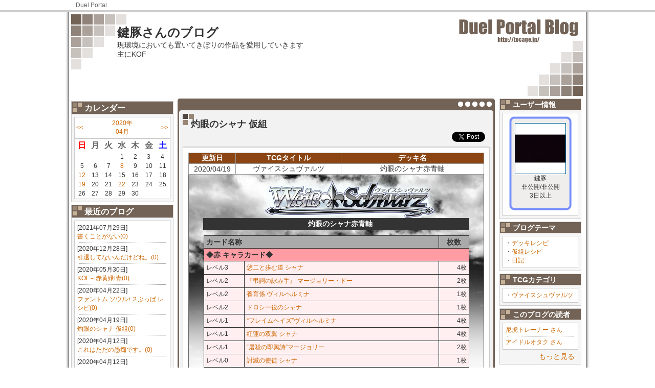

--- FILE ---
content_type: text/html; charset=UTF-8
request_url: https://tocage.jp/blog/13037/1587265394.html
body_size: 42047
content:
<!DOCTYPE html PUBLIC "-//W3C//DTD XHTML 1.0 Transitional//EN" "http://www.w3.org/TR/xhtml1/DTD/xhtml1-transitional.dtd">
<html xmlns="http://www.w3.org/1999/xhtml">
<head prefix="og: http://ogp.me/ns# website: http://ogp.me/ns/website#">
<meta http-equiv="Content-Type" content="text/html; charset=utf-8" />
<meta name="description" content="はい、どうも、投稿記事でKOFで欲しいものをメモ帳に下書きしていましたが、結局没にしました鍵豚です。さて、今回はシャナです。もちろん仮組です。世代ですので組みたかったなぁと思っていましたが、他のタイトルに...">
<meta name="keywords" content="ヘカテー,ヴァイス,シャナ,ヴァイスシュヴァルツ,WS,ヴァイスシュバルツ,ヴァイス,デッキレシピ,トレード,ニュース,DuelPortal ToCaGe,DuelPortal,トレーディングカードゲーム,TCG,ブログ">

<meta property="og:site_name" content="DuelPortal トレーディングカードゲームコミュニケーションツール">
<meta property="og:title" content="灼眼のシャナ 仮組">
<meta property="og:url" content="https://tocage.jp/blog/13037/1587265394.html">
<meta property="og:description" content="はい、どうも、投稿記事でKOFで欲しいものをメモ帳に下書きしていましたが、結局没にしました鍵豚です。さて、今回はシャナです。もちろん仮組です。世代ですので組みたかったなぁと思っていましたが、他のタイトルに...">
<meta property="og:type" content="article">
<meta property="og:locale" content="ja_JP">

<meta name="twitter:card" content="summary">

<title>灼眼のシャナ 仮組 | DuelPortal</title>

  <link href="/css/AbatarBorder.css" rel="stylesheet" type="text/css" />

  <link href="/css/BlogStyle.css" rel="stylesheet" type="text/css" />

  <link href="/css/Wiki.css" rel="stylesheet" type="text/css" />

  <link href="/css/DeckView.css" rel="stylesheet" type="text/css" />

<!-- 選択したテーマ毎のスタイル -->
  <link href="/css/BlogDesign/Sq/DEFAULT.css" rel="stylesheet" type="text/css" />
   
   <!-- headタグ終了手前に置く -->
      <script type="text/javascript">
      <!--
         var _gaq = _gaq || [];
          _gaq.push(['_setAccount', 'UA-8706823-1']);
          _gaq.push(['_trackPageview']);
        
          (function() {
            var ga = document.createElement('script'); ga.type = 'text/javascript'; ga.async = true;
            ga.src = ('https:' == document.location.protocol ? 'https://ssl' : 'http://www') + '.google-analytics.com/ga.js';
            var s = document.getElementsByTagName('script')[0]; s.parentNode.insertBefore(ga, s);
          })();
      //-->
      </script>
   <!-- headタグ終了手前に置く -->
</head>

<body>

<div id="Header">
    <div id="HeaderNavi">
    <a href="https://tocage.jp">Duel Portal</a>
    <!-- end #HeaderNavi --></div>
    <!-- end #Header --></div>

    <div id="Wrapper">
        <div id="BlogHeader">
        <h1><a href="https://tocage.jp/blog/13037/">鍵豚さんのブログ</a></h1>
        <p>現環境においても置いてきぼりの作品を愛用していきます<br />主にKOF</p>
        </div>

  
  
  
  
        <!-- マイページ：プロフィール編集 -->
                <div id="LeftBox">
            
            <div class="Adv">          
              
                  
                    
                    <!--      fluct グループ名「DuelPortal：blog：200×200（左カラム下）」      -->
                    <script type="text/javascript" src="https://cdn-fluct.sh.adingo.jp/f.js?G=1000014141"></script>
                    <!--      fluct ユニット名「DuelPortal：blog：200×200（左カラム下）」     -->
                    <script type="text/javascript">
                    //<![CDATA[
                    if(typeof(adingoFluct)!="undefined") adingoFluct.showAd('1000019447');
                    //]]>
                    </script>
                    
                  
              
          
</div>
            
            <div class="LeftMenuIndex">カレンダー</div>
            <div class="LeftMenuBox">
              <table>
                <tr><td align="left"><a href="https://tocage.jp/blog/13037/list/2020/03/">&lt;&lt;</a></td><td align="center"><a href="https://tocage.jp/blog/13037/list/2020/04/">2020年<br />04月</a></td><td align="right"><a href="https://tocage.jp/blog/13037/list/2020/05/">&gt;&gt;</a></td></tr>
              </table>
              <table>
                <tr><th align="center"><font color="#FF0000">日</font></th><th align="center">月</th><th align="center">火</th><th align="center">水</th><th align="center">木</th><th align="center">金</th><th align="center"><font color="#0000FF">土</font></th></tr>
                
                  <tr><td align="center"></td>
                
                  <td align="center"></td>
                
                  <td align="center"></td>
                
                  <td align="center">1</td>
                
                  <td align="center">2</td>
                
                  <td align="center">3</td>
                
                  <td align="center">4</td></tr>
                
                  <tr><td align="center">5</td>
                
                  <td align="center">6</td>
                
                  <td align="center">7</td>
                
                  <td align="center"><a href="https://tocage.jp/blog/13037/list/2020/04/08/">8</a></td>
                
                  <td align="center">9</td>
                
                  <td align="center">10</td>
                
                  <td align="center">11</td></tr>
                
                  <tr><td align="center"><a href="https://tocage.jp/blog/13037/list/2020/04/12/">12</a></td>
                
                  <td align="center">13</td>
                
                  <td align="center">14</td>
                
                  <td align="center">15</td>
                
                  <td align="center">16</td>
                
                  <td align="center">17</td>
                
                  <td align="center">18</td></tr>
                
                  <tr><td align="center"><a href="https://tocage.jp/blog/13037/list/2020/04/19/">19</a></td>
                
                  <td align="center">20</td>
                
                  <td align="center">21</td>
                
                  <td align="center"><a href="https://tocage.jp/blog/13037/list/2020/04/22/">22</a></td>
                
                  <td align="center">23</td>
                
                  <td align="center">24</td>
                
                  <td align="center">25</td></tr>
                
                  <tr><td align="center">26</td>
                
                  <td align="center">27</td>
                
                  <td align="center">28</td>
                
                  <td align="center">29</td>
                
                  <td align="center">30</td></tr>
                
              </table>
            <!-- end #BlogKijiLeftMenu --></div>
            
            
            
                <div class="LeftMenuIndex">最近のブログ</div>
                <div class="LeftMenuBox">
                  <div class="LeftMenuContainer">
                  
                    <p style="font-size: 12px; margin: 0px; color: #333;">[2021年07月29日]<br />
                    <a style="font-size:12px" href="https://tocage.jp/blog/13037/1627523369.html">書くことがない(0)</a></p>
                    <div class="dammyline"></div>
                  
                    <p style="font-size: 12px; margin: 0px; color: #333;">[2020年12月28日]<br />
                    <a style="font-size:12px" href="https://tocage.jp/blog/13037/1609145827.html">引退してないんだけどね。(0)</a></p>
                    <div class="dammyline"></div>
                  
                    <p style="font-size: 12px; margin: 0px; color: #333;">[2020年05月30日]<br />
                    <a style="font-size:12px" href="https://tocage.jp/blog/13037/1590831560.html">KOF～赤黄緑t青(0)</a></p>
                    <div class="dammyline"></div>
                  
                    <p style="font-size: 12px; margin: 0px; color: #333;">[2020年04月22日]<br />
                    <a style="font-size:12px" href="https://tocage.jp/blog/13037/1587554304.html">ファントム ソウル+２ぶっぱ レシピ(0)</a></p>
                    <div class="dammyline"></div>
                  
                    <p style="font-size: 12px; margin: 0px; color: #333;">[2020年04月19日]<br />
                    <a style="font-size:12px" href="https://tocage.jp/blog/13037/1587265394.html">灼眼のシャナ 仮組(0)</a></p>
                    <div class="dammyline"></div>
                  
                    <p style="font-size: 12px; margin: 0px; color: #333;">[2020年04月12日]<br />
                    <a style="font-size:12px" href="https://tocage.jp/blog/13037/1586655045.html">これはただの愚痴です。(0)</a></p>
                    <div class="dammyline"></div>
                  
                    <p style="font-size: 12px; margin: 0px; color: #333;">[2020年04月12日]<br />
                    <a style="font-size:12px" href="https://tocage.jp/blog/13037/1586648757.html">KOF 舞採用型 ２(0)</a></p>
                    <div class="dammyline"></div>
                  
                    <p style="font-size: 12px; margin: 0px; color: #333;">[2020年04月08日]<br />
                    <a style="font-size:12px" href="https://tocage.jp/blog/13037/1586356974.html">デビルサバイバー仮組レシピ(0)</a></p>
                    <div class="dammyline"></div>
                  
            <!-- end #BlogKijiLeftMenu --></div>
                <div class="IchiranHyouji"><a href="https://tocage.jp/blog/13037/list/">もっと見る</a></div>
            <!-- end #LeftMenuBox --></div>
            
                <div class="LeftMenuIndex">最新のコメント</div>
                <div class="LeftMenuBox">
                    <div class="LeftMenuContainer">
                    
                      <p style="font-size: 12px; margin: 0px; color: #333;">[2019年09月17日]<br />
                      <a style="font-size:12px" href="https://tocage.jp/blog/13037/1568718670.html#res">仮組KOF(4)</a></p>
                      <div class="dammyline"></div>
                    
                      <p style="font-size: 12px; margin: 0px; color: #333;">[2018年03月12日]<br />
                      <a style="font-size:12px" href="https://tocage.jp/blog/13037/1520833229.html#res">KOF最終構築(2)</a></p>
                      <div class="dammyline"></div>
                    
                      <p style="font-size: 12px; margin: 0px; color: #333;">[2016年01月16日]<br />
                      <a style="font-size:12px" href="https://tocage.jp/blog/13037/1452882969.html#res">くらいやがれぇ！！(4)</a></p>
                      <div class="dammyline"></div>
                    
                <!-- end #MenuContainer --></div>
            <!-- end #LeftMenuBox --></div>
            
                <div class="LeftMenuIndex">お気に入りブログ</div>
                <div class="LeftMenuBox">
                    <div class="LeftMenuContainer">
                    
                      <p style="font-size: 12px; margin: 0px; color: #333;">[2023年07月19日]<br />
                      <a style="font-size:12px" href="https://tocage.jp/blog/13731/">コーツ</a>さん</p>
                      <a style="font-size:12px" href="https://tocage.jp/blog/13731/1689778296.html">KOF調整会(0)</a></p>
                      <div class="dammyline"></div>
                    
                      <p style="font-size: 12px; margin: 0px; color: #333;">[2023年07月17日]<br />
                      <a style="font-size:12px" href="https://tocage.jp/blog/13731/">コーツ</a>さん</p>
                      <a style="font-size:12px" href="https://tocage.jp/blog/13731/1689597284.html">悲報、神楽ちづるさんヴァイスシュヴァルツに不参加(0)</a></p>
                      <div class="dammyline"></div>
                    
                      <p style="font-size: 12px; margin: 0px; color: #333;">[2023年07月17日]<br />
                      <a style="font-size:12px" href="https://tocage.jp/blog/13731/">コーツ</a>さん</p>
                      <a style="font-size:12px" href="https://tocage.jp/blog/13731/1689559361.html">ヴァイスシュヴァルツよ！私は帰ってきた！(0)</a></p>
                      <div class="dammyline"></div>
                    
                      <p style="font-size: 12px; margin: 0px; color: #333;">[2020年07月04日]<br />
                      <a style="font-size:12px" href="https://tocage.jp/blog/16381/">尼虎トレーナー</a>さん</p>
                      <a style="font-size:12px" href="https://tocage.jp/blog/16381/1593872921.html">久々にヴァイスショップ戦結果(0)</a></p>
                      <div class="dammyline"></div>
                    
                      <p style="font-size: 12px; margin: 0px; color: #333;">[2019年02月03日]<br />
                      <a style="font-size:12px" href="https://tocage.jp/blog/8027/">白黒</a>さん</p>
                      <a style="font-size:12px" href="https://tocage.jp/blog/8027/1549177542.html">ヴァイス戦日記(1)</a></p>
                      <div class="dammyline"></div>
                    
                      <p style="font-size: 12px; margin: 0px; color: #333;">[2018年11月06日]<br />
                      <a style="font-size:12px" href="https://tocage.jp/blog/2034/">紅焔</a>さん</p>
                      <a style="font-size:12px" href="https://tocage.jp/blog/2034/1541471399.html"> 【ヴァイスシュヴァルツ】WGP2018博多(0)</a></p>
                      <div class="dammyline"></div>
                    
                      <p style="font-size: 12px; margin: 0px; color: #333;">[2018年11月04日]<br />
                      <a style="font-size:12px" href="https://tocage.jp/blog/13731/">コーツ</a>さん</p>
                      <a style="font-size:12px" href="https://tocage.jp/blog/13731/1541265805.html">KOF庵ルガール新式バウンスソウルデッキ(0)</a></p>
                      <div class="dammyline"></div>
                    
                      <p style="font-size: 12px; margin: 0px; color: #333;">[2018年09月23日]<br />
                      <a style="font-size:12px" href="https://tocage.jp/blog/8027/">白黒</a>さん</p>
                      <a style="font-size:12px" href="https://tocage.jp/blog/8027/1537696660.html">ヴァイス戦日記(0)</a></p>
                      <div class="dammyline"></div>
                    
                      <p style="font-size: 12px; margin: 0px; color: #333;">[2018年09月21日]<br />
                      <a style="font-size:12px" href="https://tocage.jp/blog/2034/">紅焔</a>さん</p>
                      <a style="font-size:12px" href="https://tocage.jp/blog/2034/1537462261.html">【ポケモンカード】新弾バトル行ってきた(0)</a></p>
                      <div class="dammyline"></div>
                    
                      <p style="font-size: 12px; margin: 0px; color: #333;">[2018年09月08日]<br />
                      <a style="font-size:12px" href="https://tocage.jp/blog/8027/">白黒</a>さん</p>
                      <a style="font-size:12px" href="https://tocage.jp/blog/8027/1536381511.html">ヴァイス戦日記(0)</a></p>
                      <div class="dammyline"></div>
                    
                <!-- end #MenuContainer --></div>
            <!-- end #LeftMenuBox --></div>
            
            <div class="Adv">          
              
                  
                    
                      <!--      fluct グループ名「DuelPortal：blog：200×200（左カラム上_1st）」      -->
                      <script type="text/javascript" src="https://cdn-fluct.sh.adingo.jp/f.js?G=1000014140"></script>
                      <!--      fluct ユニット名「DuelPortal：blog：200×200（左カラム上_1st）」     -->
                      <script type="text/javascript">
                      //<![CDATA[
                      if(typeof(adingoFluct)!="undefined") adingoFluct.showAd('1000019446');
                      //]]>
                      </script>
                    
                  
               
          
</div>

        <!-- end #LeftBox --></div>

        
                <div id="RightBox">
            
            
            
            <div class="RightMenuIndex">ユーザー情報</div>
            <div class="RightMenuBox">
                <div class="RightMenuContainer">
                
                <div class="TocageDeck" style="	background-size: 100% auto;
                                                    background-repeat: no-repeat;
                                                    width: 100px;
                                                    height: 176px;
                                                    padding-top: 14px;
                                                    padding-left: 12px;
                                                    padding-right: 12px;
                                                    margin-left: auto; margin-right: auto;
                                                    background-image: url(/img/item/FILE/CARD_none.gif);">
                  <center><a style="margin-bottom: 8px;" href="https://tocage.jp/blog/13037/"><img id="abatarN" src="https://tocage.jp/FILE/USER/13037_1467275075s.jpg" width="98" height="98" /></a></center>
                  <center>鍵豚</center>
                  <center>非公開/非公開</center>
                  <center>3日以上</center>
                </div>
                
                
                <!-- end #RightMenuContainer --></div>
            <!-- end #RightMenuBox --></div>
                
            <div class="RightMenuIndex">ブログテーマ</div>
            <div class="RightMenuBox">
                <div class="RightMenuContainer">
                
                <div id="MyBookMarkList">
                  
                  ・<a style="font-size:12px" href="https://tocage.jp/blog/13037/list/category/1578841080/">デッキレシピ</a><br />
                  
                  ・<a style="font-size:12px" href="https://tocage.jp/blog/13037/list/category/1584109380/">仮組レシピ</a><br />
                  
                  ・<a style="font-size:12px" href="https://tocage.jp/blog/13037/list/category/1424068019/">日記</a><br />
                  
                </div>
                
                <!-- end #RightMenuContainer --></div>
                 
            <!-- end #RightMenuBox --></div>
                
            <div class="RightMenuIndex">TCGカテゴリ</div>
            <div class="RightMenuBox">
                <div class="RightMenuContainer">
                
                <div id="MyBookMarkList">
                  
                  ・<a style="font-size:12px" href="https://tocage.jp/blog/13037/list/tcgcategory/WS/">ヴァイスシュヴァルツ</a><br />
                  
                </div>
                
                <!-- end #RightMenuContainer --></div>
                 
            <!-- end #RightMenuBox --></div>
            
            <div class="RightMenuIndex">このブログの読者</div>
            <div class="RightMenuBox">
                <div class="RightMenuContainer">
                
                <div id="OtBookMarkList">
                
                  <a style="font-size:12px" href="https://tocage.jp/blog/16381/">尼虎トレーナー さん</a><br />
                  <div class="dammyline"></div>
                
                  <a style="font-size:12px" href="https://tocage.jp/blog/14811/">アイドルオタク さん</a><br />
                  
                
                </div>
                
                <!-- end #RightMenuContainer --></div>
                <div class="IchiranHyouji"><a href="https://tocage.jp/blog/13037/READER/">もっと見る</a></div>
            <!-- end #RightMenuBox --></div>
            
            <div class="Adv">        <div id="TopHeaderBanner">
          
            
              
                <!--      fluct グループ名「DuelPortal：blog：160×600（右カラム下）」      -->
                <script type="text/javascript" src="https://cdn-fluct.sh.adingo.jp/f.js?G=1000014143"></script>
                <!--      fluct ユニット名「DuelPortal：blog：160×600（右カラム下）」     -->
                <script type="text/javascript">
                //<![CDATA[
                if(typeof(adingoFluct)!="undefined") adingoFluct.showAd('1000019449');
                //]]>
                </script>
              
            
          
        <!-- end #TopHeadeBanner --></div>
</div>
        
        <!-- end #RightBox --></div>

<script type="text/javascript">
<!--
function FriendShinsei() {
    subWin = window.open("https://tocage.jp/pop_friend_shinsei.cgi?b_id=13037", "subwindow", 'width=400, height=250');
    subWin.focus();
}


-->
</script>

        
                <div id="mainContent">
            <div id="ContentHead"></div>
            <div id="ContentBody">
            
            
            <!-- #################################### -->
            <!--↓↓↓↓↓ プロフィール表示 ↓↓↓↓↓-->
            
            <!--↑↑↑↑↑ プロフィール表示 ↑↑↑↑↑-->
            <!-- #################################### -->
            
            
            
            <!-- #################################### -->
            <!--↓↓↓↓↓ 公開中デッキリスト ↓↓↓↓↓-->
            
            <!--↓↓↓↓↓ 公開中デッキリスト ↓↓↓↓↓-->
            <!-- #################################### -->
            
            
            
            <!-- #################################### -->
            <!--↓↓↓↓↓ 月別表示 ↓↓↓↓↓-->
            
            <!--↑↑↑↑↑ 月別表示 ↑↑↑↑↑-->
            <!-- #################################### -->
            
            
            
            <!-- #################################### -->
            <!--↓↓↓↓↓ ブログ本文表示 ↓↓↓↓↓-->
            
            
            <!-- BLOG-MAIN:S -->
                
                <div class="BlogTitle">灼眼のシャナ 仮組
                  <div align="right"><table><tr><td><a href="https://twitter.com/share" class="twitter-share-button" data-count="horizontal">Tweet</a><script type="text/javascript" src="https://platform.twitter.com/widgets.js"></script></td>
                    <td><div id="fb-root"></div><script src="https://connect.facebook.net/en_US/all.js#xfbml=1"></script><fb:like href="" send="false" layout="button_count" width="100" show_faces="true" font="lucida grande"></fb:like></td></tr></table>
                  </div>
                </div>
                 
                
                
                <div class="Honbun">
                  <div class="BlogKijiHonbun">
                
                
                  <div class="blog-textbox02">
                    <table>
                      <tr>
                        <th width="75">更新日</th><th width="170">TCGタイトル</th><th width="230">デッキ名</th>
                      </tr>
                      <tr>
                        <td>2020/04/19</td>
                        <td>ヴァイスシュヴァルツ</td>
                        <td>灼眼のシャナ赤青軸</td>
                      </tr>
                    </table>
                  </div>
                
                
                <div class="deck-output-box" style="background-image:url(/img/deck/WSBG.jpg); background-repeat: no-repeat;">
	<table style="margin-left: auto; margin-right: auto; margin-top: 80px;" width="520px">
		<caption style="background-color: #333;">灼眼のシャナ赤青軸</caption>
	</table>
	<table style="margin-left: auto; margin-right: auto; margin-top: 5px;">
		<tr><th align="left" width="450px" style="background-color:#AAA;">カード名称</th><th width="50px" style="background-color:#AAA;">枚数</th></tr>
	</table>
	<div id="15872615111587261511"></div>
	<table style="margin-left: auto; width:520px; margin-right: auto; margin-top: 5px; border:1px #000 solid;">
		
			<tr>
				<th align="left" width="130px" style="background-color:#55aa55;">色</th>
				<td style="background:#FFF;"><a href="https://tocage.jp/deck_list.cgi/WS/1/?typegroup1=赤">赤</a>&nbsp;<a href="https://tocage.jp/deck_list.cgi/WS/1/?typegroup1=青">青</a>&nbsp;</td>
			</tr>
		
		
			<tr>
				<th align="left" width="130px" style="background-color:#55aa55;">デッキタイプ</th>
				<td style="background:#FFF;"><a href="https://tocage.jp/deck_list.cgi/WS/1/?typegroup2=ビートダウン">ビートダウン</a>&nbsp;</td>
			</tr>
		
		
			<tr>
				<th align="left" width="130px" style="background-color:#55aa55;">使用タイトル</th>
				<td style="background:#FFF;"><a href="https://tocage.jp/deck_list.cgi/WS/1/?typegroup3=灼眼のシャナ">灼眼のシャナ</a>&nbsp;</td>
			</tr>
		
	</table>
	
</div>
<script type="text/javascript">
	<!--
	var ary_15872615111587261511 = new Array();
	var color_15872615111587261511 = new Array ("黄","緑","赤","青");
	var type_15872615111587261511 = new Array ("キャラ","イベント","クライマックス");
	var colorBG_15872615111587261511 = new Array ('#FFF697','#91FF84','#FF9CA4','#94C0FF');
	var colorBGtd_15872615111587261511 = new Array ('#FFFCD3','#D4FFCF','#FFEFF0','#D8E8FF');
	var cnt_15872615111587261511 = 0;
	var thBG_15872615111587261511='';
	var tdBG_15872615111587261511='';
	var shoriColor_15872615111587261511 = '';
	var shoriType_15872615111587261511 = '';

	function addCard_15872615111587261511(NAME,NUM,GROUP1,GROUP2,URL,GROUP4){
		ary_15872615111587261511[cnt_15872615111587261511] = new Array(NAME,NUM,GROUP1,GROUP2,URL,GROUP4);
		cnt_15872615111587261511++;
	}
	function addCard_Sum_15872615111587261511(){
		for(var j=0;j<=color_15872615111587261511.length-1;j++){
			for(var k=0;k<=type_15872615111587261511.length-1;k++){
				for(var l=3;l>=0;l--){
					for(var i=0;i<=ary_15872615111587261511.length-1;i++){
						if(color_15872615111587261511[j] == ary_15872615111587261511[i][2] && type_15872615111587261511[k] == ary_15872615111587261511[i][3] && ary_15872615111587261511[i][5] == l){
							addCard_215872615111587261511(ary_15872615111587261511[i][0],ary_15872615111587261511[i][1],ary_15872615111587261511[i][2],ary_15872615111587261511[i][3],ary_15872615111587261511[i][4],ary_15872615111587261511[i][5],ary_15872615111587261511[i][6]);
						}
					}
				}
			}
		}
	}
	function addCard_215872615111587261511(NAME,NUM,GROUP1,GROUP2,URL,GROUP4){
		var div = document.getElementById('15872615111587261511');
		var childDiv = document.createElement('div');
		var text='';
		if(shoriColor_15872615111587261511 != GROUP1 || shoriType_15872615111587261511 != GROUP2){
			shoriColor_15872615111587261511 = GROUP1;
			shoriType_15872615111587261511  = GROUP2;
			for(var i=0;i<=color_15872615111587261511.length-1;i++){
				if(color_15872615111587261511[i] == GROUP1){
					tdBG=colorBGtd_15872615111587261511[i];
					thBG=colorBG_15872615111587261511[i];
				}
			}
			text+='<table style="margin-left: auto; margin-right: auto;">';
			text+='<tr>';
			text+='<th colspan="3" align="left" width="509px" style="background-color:' + thBG + ';border-top:0px;">◆' + GROUP1 + ' ' + GROUP2 + 'カード◆</th>';
			text+='</tr>';
			text+='</table>';
		}
		text+='<table style="margin-left: auto; margin-right: auto;border-top:0px;">';
		if(GROUP2 == 'クライマックス' || GROUP4 == ''){
			text+='<td width="70px" style="background-color:' + tdBG + ';">&nbsp;</td>';
		}else{
			text+='<td width="70px" style="background-color:' + tdBG + ';">レベル' + GROUP4 + '</td>';
		}
		text+='<td width="371px" style="background-color:' + tdBG + ';"><a href="' + URL + '">' + NAME + '</a></td>';
		text+='<td width="50px" style="background-color:' + tdBG + ';" align="right">' + NUM + '枚</td>';
		text+='</tr>';
		text+='</table>';
		childDiv.innerHTML += text;
		div.appendChild(childDiv);
	}
	
		addCard_15872615111587261511('『弔詞の詠み手』 マージョリー・ドー','2','赤','キャラ','https://tocage.jp/Wiki/WS/-/%e3%80%8e%e5%bc%94%e8%a9%9e%e3%81%ae%e8%a9%a0%e3%81%bf%e6%89%8b%e3%80%8f%20%e3%83%9e%e3%83%bc%e3%82%b8%e3%83%a7%e3%83%aa%e3%83%bc%e3%83%bb%e3%83%89%e3%83%bc','2');
	
		addCard_15872615111587261511('“フレイムヘイズ”ヴィルヘルミナ','4','赤','キャラ','https://tocage.jp/Wiki/WS/-/%e2%80%9c%e3%83%95%e3%83%ac%e3%82%a4%e3%83%a0%e3%83%98%e3%82%a4%e3%82%ba%e2%80%9d%e3%83%b4%e3%82%a3%e3%83%ab%e3%83%98%e3%83%ab%e3%83%9f%e3%83%8a','1');
	
		addCard_15872615111587261511('ぶつかる想い','4','赤','クライマックス','https://tocage.jp/Wiki/WS/-/%e3%81%b6%e3%81%a4%e3%81%8b%e3%82%8b%e6%83%b3%e3%81%84','0');
	
		addCard_15872615111587261511('悠二と歩む道 シャナ','4','赤','キャラ','https://tocage.jp/Wiki/WS/-/%e6%82%a0%e4%ba%8c%e3%81%a8%e6%ad%a9%e3%82%80%e9%81%93%20%e3%82%b7%e3%83%a3%e3%83%8a','3');
	
		addCard_15872615111587261511('討滅の使徒 シャナ','1','赤','キャラ','https://tocage.jp/Wiki/WS/-/%e8%a8%8e%e6%bb%85%e3%81%ae%e4%bd%bf%e5%be%92%20%e3%82%b7%e3%83%a3%e3%83%8a','0');
	
		addCard_15872615111587261511('紅蓮の双翼 シャナ','4','赤','キャラ','https://tocage.jp/Wiki/WS/-/%e7%b4%85%e8%93%ae%e3%81%ae%e5%8f%8c%e7%bf%bc%20%e3%82%b7%e3%83%a3%e3%83%8a','1');
	
		addCard_15872615111587261511('何でもできる','4','赤','クライマックス','https://tocage.jp/Wiki/WS/-/%e4%bd%95%e3%81%a7%e3%82%82%e3%81%a7%e3%81%8d%e3%82%8b','0');
	
		addCard_15872615111587261511('ティアマトーの契約者 ヴィルヘルミナ','4','赤','キャラ','https://tocage.jp/Wiki/WS/-/%e3%83%86%e3%82%a3%e3%82%a2%e3%83%9e%e3%83%88%e3%83%bc%e3%81%ae%e5%a5%91%e7%b4%84%e8%80%85%20%e3%83%b4%e3%82%a3%e3%83%ab%e3%83%98%e3%83%ab%e3%83%9f%e3%83%8a','0');
	
		addCard_15872615111587261511('“屠殺の即興詩”マージョリー','2','赤','キャラ','https://tocage.jp/Wiki/WS/-/%e2%80%9c%e5%b1%a0%e6%ae%ba%e3%81%ae%e5%8d%b3%e8%88%88%e8%a9%a9%e2%80%9d%e3%83%9e%e3%83%bc%e3%82%b8%e3%83%a7%e3%83%aa%e3%83%bc','1');
	
		addCard_15872615111587261511('養育係 ヴィルヘルミナ','1','赤','キャラ','https://tocage.jp/Wiki/WS/-/%e9%a4%8a%e8%82%b2%e4%bf%82%20%e3%83%b4%e3%82%a3%e3%83%ab%e3%83%98%e3%83%ab%e3%83%9f%e3%83%8a','2');
	
		addCard_15872615111587261511('ドロシー役のシャナ','1','赤','キャラ','https://tocage.jp/Wiki/WS/-/%e3%83%89%e3%83%ad%e3%82%b7%e3%83%bc%e5%bd%b9%e3%81%ae%e3%82%b7%e3%83%a3%e3%83%8a','2');
	
		addCard_15872615111587261511('“三眼の女怪”ベルペオル','2','青','キャラ','https://tocage.jp/Wiki/WS/-/%e2%80%9c%e4%b8%89%e7%9c%bc%e3%81%ae%e5%a5%b3%e6%80%aa%e2%80%9d%e3%83%99%e3%83%ab%e3%83%9a%e3%82%aa%e3%83%ab','0');
	
		addCard_15872615111587261511('“彩飄”フィレス','2','青','キャラ','https://tocage.jp/Wiki/WS/-/%e2%80%9c%e5%bd%a9%e9%a3%84%e2%80%9d%e3%83%95%e3%82%a3%e3%83%ac%e3%82%b9','0');
	
		addCard_15872615111587261511('からっぽの存在 ヘカテー','3','青','キャラ','https://tocage.jp/Wiki/WS/-/%e3%81%8b%e3%82%89%e3%81%a3%e3%81%bd%e3%81%ae%e5%ad%98%e5%9c%a8%20%e3%83%98%e3%82%ab%e3%83%86%e3%83%bc','0');
	
		addCard_15872615111587261511('“頂の座”ヘカテー','3','青','キャラ','https://tocage.jp/Wiki/WS/-/%e2%80%9c%e9%a0%82%e3%81%ae%e5%ba%a7%e2%80%9d%e3%83%98%e3%82%ab%e3%83%86%e3%83%bc','1');
	
		addCard_15872615111587261511('“屍拾い”ラミー','3','青','キャラ','https://tocage.jp/Wiki/WS/-/%e2%80%9c%e5%b1%8d%e6%8b%be%e3%81%84%e2%80%9d%e3%83%a9%e3%83%9f%e3%83%bc','0');
	
		addCard_15872615111587261511('開かれる器 ヘカテー','4','青','キャラ','https://tocage.jp/Wiki/WS/-/%e9%96%8b%e3%81%8b%e3%82%8c%e3%82%8b%e5%99%a8%20%e3%83%98%e3%82%ab%e3%83%86%e3%83%bc','3');
	
		addCard_15872615111587261511('『参謀』ベルペオル','2','青','キャラ','https://tocage.jp/Wiki/WS/-/%e3%80%8e%e5%8f%82%e8%ac%80%e3%80%8f%e3%83%99%e3%83%ab%e3%83%9a%e3%82%aa%e3%83%ab','1');
	
	addCard_Sum_15872615111587261511();
	// -->
</script>


                <div class="user-area"><br />はい、どうも、投稿記事で<br />KOFで欲しいものをメモ帳に下書きしていましたが、結局没にしました鍵豚です。<br /><br />さて、今回はシャナです。<br />もちろん仮組です。<br />世代ですので組みたかったなぁと思っていましたが、他のタイトルに手を出していて<br />なかなかてが回らないのでツールで我慢。<br /><br />灼眼のシャナについて<br />・回復、詰めなどは揃っている<br />・集中あり<br />・フィレスはここから<br />・扉８枚構築が可能<br />・経験タイトル<br /><br />悪い面<br />・レベル１帯でのCXシナジーのキャラが１/１キャラ<br />・集中キャラがレベル１の青<br />・再スタのコストがやや重い<br /><br />このくらい？<br />使ったことはないのでパッとプール漁った時の思ったことは<br /><br />レベル０<br />・相討ちキャラとか身代わりキャラとかフィレスもいますので性能は悪くないと思います。<br /><br />レベル１<br />・CXシナジーで候補になるのは相手キャラをリバースしたら１枚回収できる1/1の[紅蓮の総翼 シャナ]<br />もしくはアタック時に&lt;炎&gt;のキャラをサーチして手札を１枚を切るCXシナジーを持ち、舞台の&lt;炎&gt;キャラをクロックに置いてアンコールできる効果を持っている[対峙の時 ヘカテー]になるのかな。<br /><br />・対応CXはシャナはソウル+２、ヘカテーは１ドロー2000+１。<br />個人的にはシャナの方がアドを取れる面で採用しましたがヘカテーもクロアン亜種を持ってますし、手札は増えませんが、対応CXとシナジー効果で圧縮に繋がりますので、悪くはないと思います。<br /><br />・[天然少女シャロ]と同じ効果のキャラもありますので、コスト０の最低ラインのパワーもあります。アンコールもついてるので使い勝手はいいかと。<br /><br />レベル２<br />・経験５で3500カウンターもあるし、レベル×応援で出た時②コストで１バーンできたり、コストはかかるけど、ただの応援で終わらなかったりして優秀かと思いました。<br /><br />レベル３<br />・CXシナジーで再スタ効果とCIP回復を持つ[大いなる器シャナ]やソウル-１やCXシナジーで①コスト１バーンできる[悠二と歩む道シャナ]など、詰め手段は使いやすいと思いました。<br /><br /><br />その他<br /><br />仮組だけど回し方<br />レベル０<br />相討ちとかで適当に流す<br /><br />レベル１<br />・[紅蓮の総翼 シャナ]で割ってキャラを回収していきます。<br />後列に[屍拾い ラミー]や[『参謀』ベルペリオル]を置いて生き残らせましょう。コストがもったいないので。<br /><br />レベル２<br />・レベル１の延長的な。アンコールビートしていって、集中やらフィレスとかでレベル３に向けて揃えていき適当にやっていく<br /><br />レベル３<br />・[悠二と歩む道シャナ]を三面並べてCXシナジーでバーンを刻んでいく。<br /><br /><br />・今の環境だったら[大いなる器シャナ]で割っていけるのかは怪しいと思ったので採用は諦めて、[悠二と歩む道シャナ]を採用。<br />理由としては、必要なものが６コストとCXで済むのでこちらの方がいいと思いました<br />CXはストブなので、アタック時でストック０でも使えるのはいいですね。<br />まぁ、どうでもいいですよね。<br />所詮仮組ですので<br />それでは終わります<br /></div><br />
                <!-- end .BlogKijiHonbun --></div>
                
                <p id="TourokuTag">登録タグ：
                
                  <a href="https://tocage.jp/blog_list.cgi?tag=シャナ">シャナ</a>&nbsp;
                
                  <a href="https://tocage.jp/blog_list.cgi?tag=ヴァイス">ヴァイス</a>&nbsp;
                
                  <a href="https://tocage.jp/blog_list.cgi?tag=ヘカテー">ヘカテー</a>&nbsp;
                
                </p>
                <div style="text-align:right;">あなたはこのブログの 737 番目の読者です。</div>
                
                <div class="LinkUnit">
                <br /><br />
                <span id="BookmarkSetLink"></span>
                <div class="dammyline"></div>
                <center>          
              
                  
                    
                      <!--      fluct グループ名「DuelPortal：blog：468×60（コンテンツ下）」      -->
                      <script type="text/javascript" src="https://cdn-fluct.sh.adingo.jp/f.js?G=1000014142"></script>
                      <!--      fluct ユニット名「DuelPortal：blog：468×60（コンテンツ下）」     -->
                      <script type="text/javascript">
                      //<![CDATA[
                      if(typeof(adingoFluct)!="undefined") adingoFluct.showAd('1000019448');
                      //]]>
                      </script>
                    
                  
              
          
</center>
                <!-- end .LinkUnit --></div>
            <!-- end .Honbun --></div>
                
                
            
                <table width="99%">
                <tr><td align="left">テーマ：<a href="https://tocage.jp/blog/13037/list/category/1584109380/">仮組レシピ</a></td><td align="right">投稿日時：2020/04/19 12:03</td></tr>
                <tr><td align="left" colspan="2">TCGカテゴリ：
                
                  <a href="https://tocage.jp/blog/13037/list/tcgcategory/WS/">ヴァイスシュヴァルツ</a>&nbsp;&nbsp;
                
                </td></tr>
                <tr><td>表示範囲：全体</td></tr>
                <tr><td align="right" colspan="2"><td align="right"></td></tr>
                </table>
                
                <div align="right"><table><tr><td><a href="https://twitter.com/share" class="twitter-share-button" data-count="horizontal">Tweet</a><script type="text/javascript" src="https://platform.twitter.com/widgets.js"></script></td>
                  <td><div id="fb-root"></div><script src="https://connect.facebook.net/en_US/all.js#xfbml=1"></script><fb:like href="" send="false" layout="button_count" width="100" show_faces="true" font="lucida grande"></fb:like></td></tr></table>
                </div>
                
                <table width="80%" style="padding-top: 15px; padding-bottom: 15px; margin-left: auto; margin-right: auto;">
                <tr>
                  <td align="left"><a href="https://tocage.jp/blog/13037/1586655045.html">前のブログへ</a></td>
                  <td align="center"><a href="https://tocage.jp/blog/13037/list/2020/04/">2020年04月のブログ一覧へ</a><br /><a href="https://tocage.jp/blog/13037/list/">ブログ一覧へ</a></td>
                  <td align="right"><a href="https://tocage.jp/blog/13037/1587554304.html">次のブログへ</a></td>
                </tr>
                </table>
            <!-- end .ContentBody --></div>
            <div id="ContentBottom" style="margin-bottom: 8px;"></div>
            
            <div id="ContentHead"></div><!-- コメント枠 -->
            <div id="ContentBody">
            
                <a name="res"></a>
                <div class="BlogTitle" style="margin-bottom: 5px;">
                  現在コメントはありません。
                </div>
                
                &nbsp;
                
            <!-- end .ContentBody --></div>
            <div id="ContentBottom" style="margin-bottom: 8px;"></div>
            
            
            <!--↑↑↑↑↑ ブログ本文表示 ↑↑↑↑↑-->
            <!-- #################################### -->
            
            
            
            <!-- #################################### -->
            <!--↓↓↓↓↓ お気に入りリスト表示 ↓↓↓↓↓-->
            
            <!--↑↑↑↑↑ お気に入りリスト表示 ↑↑↑↑↑-->
            <!-- #################################### -->
            
            
            
        <!-- end #mainContent --></div>
        <!-- このクリアリングエレメントは、#container div に強制的にすべての子フローティングエレメントが含まれるようにするため、#mainContent div の直後に配置される必要があります --><br class="clearfloat" />

        
  
  
  
  
    <!-- end #wrapper --></div>
        
<div id="Footer">
    <div id="FooterNavi">
    <a href="https://tocage.jp">Duel Portal</a>
    <!-- end #FooterNavi --></div>

<!-- end #Footer --></div>

</body>
</html>



--- FILE ---
content_type: text/css
request_url: https://tocage.jp/css/AbatarBorder.css
body_size: 247
content:
@charset "utf-8";
/* CSS Document */

#abatarC {
	border: 1px solid #360;
}
#abatarU {
	border: 1px solid #999;
}
#abatarR {
	border: 1px solid #CC3;
}
#abatarSC {
	border: 1px solid #900;
}
#abatarN {
	border: 1px solid #069;
}


--- FILE ---
content_type: text/css
request_url: https://tocage.jp/css/Wiki.css
body_size: 1710
content:
@charset "utf-8";
/* CSS Document */

#content_block_1 {
	width: 99%;
	font-size: 10px;
	border-collapse: collapse;
}
#content_block_1 tr th {
	background-color: #add8e6;
	white-space: nowrap;
	padding-right: 3px;
	padding-left: 3px;
	border: 1px solid #999;
	color: #069;
}
#content_block_1 tr td {
	border: 1px solid #999;
	padding-right: 3px;
	padding-left: 3px;
}

#content_block_2 {
	width: 99%;
	border-collapse: collapse;
}
#content_block_2 tr th {
	font-size: 10px;
	background-color: #add8e6;
	white-space: nowrap;
	padding-right: 3px;
	padding-left: 3px;
	border: 1px solid #999;
	color: #069;
}
#content_block_2 tr td {
	font-size: 10px;
	border: 1px solid #999;
	padding-right: 3px;
	padding-left: 3px;
}

#content_block_3 {
	width: 99%;
	font-size: 10px;
	border-collapse: collapse;
}
#content_block_3 tr th {
	background-color: #add8e6;
	white-space: nowrap;
	padding-right: 3px;
	padding-left: 3px;
	border: 1px solid #999;
	color: #069;
}
#content_block_3 tr td {
	border: 1px solid #999;
	padding-right: 3px;
	padding-left: 3px;
}

#content_block_4 {
	width: 99%;
	font-size: 10px;
	border-collapse: collapse;
}
#content_block_4 tr th {
	background-color: #add8e6;
	white-space: nowrap;
	padding-right: 3px;
	padding-left: 3px;
	border: 1px solid #999;
	color: #069;
}
#content_block_4 tr td {
	border: 1px solid #999;
	padding-right: 3px;
	padding-left: 3px;
}

#content_block_5 {
	width: 99%;
	font-size: 10px;
	border-collapse: collapse;
}
#content_block_5 tr th {
	background-color: #add8e6;
	white-space: nowrap;
	padding-right: 3px;
	padding-left: 3px;
	border: 1px solid #999;
	color: #069;
}
#content_block_5 tr td {
	border: 1px solid #999;
	padding-right: 3px;
	padding-left: 3px;
}


--- FILE ---
content_type: text/css
request_url: https://tocage.jp/css/DeckView.css
body_size: 6932
content:
@charset "utf-8";
/* CSS Document */

.deck-input-box {
	background-color: #f5f5f5;
	border-right-width: 1px;
	border-bottom-width: 1px;
	border-left-width: 1px;
	border-right-style: solid;
	border-bottom-style: solid;
	border-left-style: solid;
	border-right-color: #666;
	border-bottom-color: #666;
	border-left-color: #666;
	padding: 5px;
}

.deck-input-header {
	color: #333;
	background-color: #FFF;
	padding-top: 5px;
	padding-bottom: 5px;
	padding-left: 15px;
	border: 2px solid #999;
}

.deck-input-header {
	font-family: "ヒラギノ角ゴ Pro W3", "Hiragino Kaku Gothic Pro", "メイリオ", Meiryo, Osaka, "ＭＳ Ｐゴシック", "MS PGothic", sans-serif;
	font-size: 14px;
	font-weight: bold;
	margin-top: 5px;
	margin-bottom: 5px;
}
.deck-input-error {
	font-family: "ヒラギノ角ゴ Pro W3", "Hiragino Kaku Gothic Pro", "メイリオ", Meiryo, Osaka, "ＭＳ Ｐゴシック", "MS PGothic", sans-serif;
	font-size: 14px;
	color: #F00;
	text-align: center;
	margin-top: 3px;
	margin-bottom: 3px;
}

.deck-input-box table {
	border-collapse: collapse;
}

.deck-input-box table tr th {
	font-family: "ヒラギノ角ゴ Pro W3", "Hiragino Kaku Gothic Pro", "メイリオ", Meiryo, Osaka, "ＭＳ Ｐゴシック", "MS PGothic", sans-serif;
	font-size: 14px;
	font-weight: bold;
	color: #1F6F9E;
	background-color: #DCE8F5;
	padding: 4px;
	line-height: 120%;
	border-width: 1px;
	border-style: solid;
	border-color: #78BBE5;
}
.deck-input-box table tr td {
	padding: 4px;
	background-color: #FFF;
	border-right-width: 1px;
	border-bottom-width: 1px;
	border-left-width: 1px;
	border-right-style: solid;
	border-bottom-style: solid;
	border-left-style: solid;
	border-right-color: #78BBE5;
	border-bottom-color: #78BBE5;
	border-left-color: #78BBE5;
	font-family: "ヒラギノ角ゴ Pro W3", "Hiragino Kaku Gothic Pro", "メイリオ", Meiryo, Osaka, "ＭＳ Ｐゴシック", "MS PGothic", sans-serif;
	font-size: 12px;
}
.deck-input-text01 {
	font-family: "ヒラギノ角ゴ Pro W3", "Hiragino Kaku Gothic Pro", "メイリオ", Meiryo, Osaka, "ＭＳ Ｐゴシック", "MS PGothic", sans-serif;
	font-size: 14px;
	color: #333;
	display: inline;
	margin-left: 170px;
}
.deck-input-box dl {
	font-family: "ヒラギノ角ゴ Pro W3", "Hiragino Kaku Gothic Pro", "メイリオ", Meiryo, Osaka, "ＭＳ Ｐゴシック", "MS PGothic", sans-serif;
}

.deck-input-box dl dd {
	font-size: 12px;
}

.deck-input-box dl dd a {
	text-decoration: none;
}

.deck-input-box dl dd a:hover {
	text-decoration: underline;
}
.deck-conf-caution {
	font-family: "ヒラギノ角ゴ Pro W3", "Hiragino Kaku Gothic Pro", "メイリオ", Meiryo, Osaka, "ＭＳ Ｐゴシック", "MS PGothic", sans-serif;
	margin-top: 5px;
	margin-bottom: 5px;
	font-size: 12px;
}


.deck-output-box {
	background-color: #FFF;
	border-right-width: 1px;
	border-bottom-width: 1px;
	border-left-width: 1px;
	border-right-style: solid;
	border-bottom-style: solid;
	border-left-style: solid;
	border-right-color: #666;
	border-bottom-color: #666;
	border-left-color: #666;
	padding: 5px;
}
.deck-output-conftext {
	font-family: "ヒラギノ角ゴ Pro W3", "Hiragino Kaku Gothic Pro", "メイリオ", Meiryo, Osaka, "ＭＳ Ｐゴシック", "MS PGothic", sans-serif;
	font-size: 12px;
	color: #000;
	text-align: center;
	margin-bottom: 5px;
}


.deck-output-box table {
	border-collapse: collapse;
}
.deck-output-box table caption {
	font-family: "ヒラギノ角ゴ Pro W3", "Hiragino Kaku Gothic Pro", "メイリオ", Meiryo, Osaka, "ＭＳ Ｐゴシック", "MS PGothic", sans-serif;
	font-size: 14px;
	font-weight: bold;
	color: #FFF;
	background-color: #333;
	padding-top: 3px;
	padding-bottom: 3px;
	padding-left: 15px;
	margin-bottom: 5px;
}


.deck-output-box table tr th {
	font-family: "ヒラギノ角ゴ Pro W3", "Hiragino Kaku Gothic Pro", "メイリオ", Meiryo, Osaka, "ＭＳ Ｐゴシック", "MS PGothic", sans-serif;
	font-size: 14px;
	font-weight: bold;
	padding: 4px;
	line-height: 120%;
	border: 1px solid #333;
}
.deck-output-box table tr td {
	padding: 4px;
	border-right-width: 1px;
	border-bottom-width: 1px;
	border-left-width: 1px;
	border-right-style: solid;
	border-bottom-style: solid;
	border-left-style: solid;
	font-family: "ヒラギノ角ゴ Pro W3", "Hiragino Kaku Gothic Pro", "メイリオ", Meiryo, Osaka, "ＭＳ Ｐゴシック", "MS PGothic", sans-serif;
	font-size: 12px;
	border-right-color: #333;
	border-bottom-color: #333;
	border-left-color: #333;
}
.deck-output-box table tr td a{
	text-decoration:none;
}
.deck-search-box {
	background-color: #f5f5f5;
	border-right-width: 1px;
	border-bottom-width: 1px;
	border-left-width: 1px;
	border-right-style: solid;
	border-bottom-style: solid;
	border-left-style: solid;
	border-right-color: #666;
	border-bottom-color: #666;
	border-left-color: #666;
	padding: 5px;
}


.deck-search-box table {
	border-collapse: collapse;
}

.deck-search-box table tr th {
	font-family: "ヒラギノ角ゴ Pro W3", "Hiragino Kaku Gothic Pro", "メイリオ", Meiryo, Osaka, "ＭＳ Ｐゴシック", "MS PGothic", sans-serif;
	font-size: 14px;
	font-weight: bold;
	color: #1F6F9E;
	background-color: #DCE8F5;
	padding: 4px;
	line-height: 120%;
	border-width: 1px;
	border-style: solid;
	border-color: #78BBE5;
}
.deck-search-box table tr td {
	padding: 4px;
	background-color: #FFF;
	border-right-width: 1px;
	border-bottom-width: 1px;
	border-left-width: 1px;
	border-right-style: solid;
	border-bottom-style: solid;
	border-left-style: solid;
	border-right-color: #78BBE5;
	border-bottom-color: #78BBE5;
	border-left-color: #78BBE5;
	font-family: "ヒラギノ角ゴ Pro W3", "Hiragino Kaku Gothic Pro", "メイリオ", Meiryo, Osaka, "ＭＳ Ｐゴシック", "MS PGothic", sans-serif;
	font-size: 12px;
}

.deck-search-box table tr td a {
	text-decoration: none;
}

.deck-search-box table tr td a:hover {
	text-decoration: underline;
}
.page-navi-box {
	height: 26px;
	padding-top: 5px;
	padding-bottom: 5px;
}

p.page-navi01{
	background-color: #FFF;
	margin: 0px;
}

p.page-navi01 a{
	display:block;
	width:25px;
	height:22px;
	float: left;
	background-color: #FFF;
	text-align: center;
	border: 1px solid #78BBE5;
	text-decoration: none;
	margin-top: 0px;
	margin-right: 5px;
	margin-bottom: 0px;
	margin-left: 0px;
	padding-top: 3px;
}

p.page-navi01 a:hover{
	background-color: #DCE8F5;
}
.page-navi02 {
	margin: 0px;
}


p.page-navi02 a{
	display:block;
	width:25px;
	height:22px;
	float: left;
	background-color: #DCE8F5;
	text-align: center;
	border: 1px solid #78BBE5;
	text-decoration: none;
	margin-top: 0px;
	margin-right: 5px;
	margin-bottom: 0px;
	margin-left: 0px;
	padding-top: 3px;
}


--- FILE ---
content_type: text/css
request_url: https://tocage.jp/css/BlogDesign/Sq/DEFAULT.css
body_size: 8558
content:
@charset "utf-8";
/* CSS Document */


/* ページ全体のリンクの色を変更 */
#Wrapper a {
	color: #C60;
}






/* ↓↓↓↓↓↓↓↓↓↓ヘッダー用スタイル↓↓↓↓↓↓↓↓↓↓ */

#BlogHeader {
	background-image: url(../../../img/Blog/Sq/HeaderBr.jpg);
	background-repeat: no-repeat;
	width: 820px;
	min-height: 160px;
	padding-top: 0px;
	padding-left: 90px;
	padding-right: 90px;
	padding-bottom: 0px;
	margin-top: 0px;
	margin-right: 0px;
	margin-bottom: 5px;
	margin-left: 0px;
}
#BlogHeader h1 {
	font-family: "ヒラギノ角ゴ Pro W3", "Hiragino Kaku Gothic Pro", "メイリオ", Meiryo, Osaka, "ＭＳ Ｐゴシック", "MS PGothic", sans-serif;
	font-size: 24px;
	font-weight: bold;
	color: #333;
	margin: 0px;
	padding-top: 20px;
}
#BlogHeader h1 a {
	color: #333;
}

#BlogHeader p {
	font-family: "ヒラギノ角ゴ Pro W3", "Hiragino Kaku Gothic Pro", "メイリオ", Meiryo, Osaka, "ＭＳ Ｐゴシック", "MS PGothic", sans-serif;
	font-size: 14px;
	color: #333;
	margin: 0px;
	padding: 0px;
}

/* ↑↑↑↑↑↑↑↑↑↑ヘッダー用スタイル↑↑↑↑↑↑↑↑↑↑ */







/* ↓↓↓↓↓↓↓↓↓↓左メニュー用スタイル↓↓↓↓↓↓↓↓↓↓ */

.LeftMenuIndex {
	font-family: "ヒラギノ角ゴ Pro W3", "Hiragino Kaku Gothic Pro", "メイリオ", Meiryo, Osaka, "ＭＳ Ｐゴシック", "MS PGothic", sans-serif;
	font-size: 16px;
	color: #FFF;
	padding-top: 3px;
	padding-left: 25px;
	font-weight: bold;
	background-image: url(../../../img/Blog/Sq/Index198Br.jpg);
	background-repeat: no-repeat;
	width: 173px;
	border-top-width: 1px;
	border-right-width: 1px;
	border-left-width: 1px;
	border-top-style: solid;
	border-right-style: solid;
	border-left-style: solid;
	border-top-color: #CCC;
	border-right-color: #CCC;
	border-left-color: #CCC;
}
.LeftMenuBox {
	margin-bottom: 5px;
	background-color: #f5f5f5;
	border: 1px solid #CCC;
	padding: 5px;
	width: 188px;
}
.LeftMenuBox table {
	background-color: #FFF;
	width: 188px;
	border: 1px solid #CCC;
	color: #333;
	font-size: 12px;
}
.IchiranHyouji {
	text-align: right;
	width: 95%;
	padding-top: 5px;
	padding-bottom: 0px;
	font-size: 14px;
	padding-right: 10px;
}
.LeftMenuBox table tr th {
	font-size: 16px;
	color: #666;
}
.LeftMenuContainer {
	background-color: #FFF;
	width: 176px;
	padding: 5px;
	border: 1px solid #CCC;
	font-size: 12px;
}
.LeftMenuContainer p {
	font-family: "ヒラギノ角ゴ Pro W3", "Hiragino Kaku Gothic Pro", "メイリオ", Meiryo, Osaka, "ＭＳ Ｐゴシック", "MS PGothic", sans-serif;
	font-size: 12px;
	color: #333;
	margin: 0px;
}

/* ↑↑↑↑↑↑↑↑↑↑左メニュー用スタイル↑↑↑↑↑↑↑↑↑↑ */





/* ↓↓↓↓↓↓↓↓↓↓右メニュー用スタイル↓↓↓↓↓↓↓↓↓↓ */

.RightMenuIndex {
	font-family: "ヒラギノ角ゴ Pro W3", "Hiragino Kaku Gothic Pro", "メイリオ", Meiryo, Osaka, "ＭＳ Ｐゴシック", "MS PGothic", sans-serif;
	font-size: 14px;
	color: #FFF;
	padding-top: 3px;
	padding-left: 25px;
	font-weight: bold;
	background-image: url(../../../img/Blog/Sq/Index158Br.jpg);
	background-repeat: no-repeat;
	width: 133px;
	border-top-width: 1px;
	border-right-width: 1px;
	border-left-width: 1px;
	border-top-style: solid;
	border-right-style: solid;
	border-left-style: solid;
	border-top-color: #CCC;
	border-right-color: #CCC;
	border-left-color: #CCC;
}
.RightMenuBox {
	margin-bottom: 5px;
	background-color: #f5f5f5;
	border: 1px solid #CCC;
	padding: 5px;
	width: 148px;
	font-size: 12px;
	color: #333;
}
/* 右メニューナビ */
.RightMenuNavi {
	list-style-type: none;
	padding: 0;
	margin: 0px;
}
.RightMenuNavi p {
	display: inline;
}
.RightMenuNavi p a {
	margin-bottom: 2px;
	display: block;
	text-decoration: none;
	background-color: #f5f5f5;
	padding-right: 0;
	padding-bottom: 5px;
	padding-left: 10px;
	padding-top: 5px;
	font-family: "ヒラギノ角ゴ Pro W3", "Hiragino Kaku Gothic Pro", "メイリオ", Meiryo, Osaka, "ＭＳ Ｐゴシック", "MS PGothic", sans-serif;
	font-size: 12px;
	border-left-width: 5px;
	border-left-style: solid;
	border-left-color: #960;
}
.RightMenuNavi p a:hover {
	background-color: #f5f5f5;
	border-left-width: 5px;
	border-left-style: solid;
	border-left-color: #F60;
}
.IchiranHyouji {
	text-align: right;
	width: 95%;
	padding-top: 5px;
	padding-bottom: 0px;
	font-size: 14px;
	padding-right: 10px;
}
.RightMenuContainer {
	background-color: #FFF;
	width: 136px;
	padding: 5px;
	border: 1px solid #CCC;
	font-size: 12px;
}
.RightMenuContainer p {
	font-family: "ヒラギノ角ゴ Pro W3", "Hiragino Kaku Gothic Pro", "メイリオ", Meiryo, Osaka, "ＭＳ Ｐゴシック", "MS PGothic", sans-serif;
	font-size: 12px;
	color: #333;
	margin: 0px;
}

/* ↑↑↑↑↑↑↑↑↑↑右メニュー用スタイル↑↑↑↑↑↑↑↑↑↑ */







/* ↓↓↓↓↓↓↓↓↓↓中央カラムスタイル↓↓↓↓↓↓↓↓↓↓ */

/* 中央のボックスの背景画像を設定 */
#ContentHead {
	background-image: url(../../../img/Blog/Sq/CHeadBr.png);
	height: 30px;
	width: 620px;
}
/* ブログ本文の基本スタイルは全てここで指定 */
#ContentBody {
	background-image: url(../../../img/Blog/Sq/CBodyBr.png);
	background-repeat: repeat-y;
	width: 600px;
	padding-right: 10px;
	padding-left: 10px;
	font-size: 14px;
	color: #666;
}
#ContentBottom {
	background-image: url(../../../img/Blog/Sq/CFootBr.png);
	background-repeat: no-repeat;
	height: 18px;
	width: 620px;
}

/* タイトル表示 */
.BlogTitle {
	font-family: "ヒラギノ角ゴ Pro W3", "Hiragino Kaku Gothic Pro", "メイリオ", Meiryo, Osaka, "ＭＳ Ｐゴシック", "MS PGothic", sans-serif;
	font-size: 18px;
	font-weight: bold;
	color: #333;
	background-image: url(../../../img/Blog/Sq/TitleIndexBr.gif);
	background-repeat: no-repeat;
	background-position: left top;
	padding-top: 8px;
	padding-left: 16px;
	width: 97%;
	border-bottom-width: 1px;
	border-bottom-style: solid;
	border-bottom-color: #CCC;
	padding-bottom: 6px;
}

/* ブログ本文を表示する枠のスタイル */
.Honbun {
	background-color: #FFF;
	border: 1px solid #CCC;
	padding: 10px;
	color: #333;/* 本文の文字が薄いので一段階濃くしてある */
	font-size: 14px;
}

/* 本文内に置くリンクユニットの設定 */
.LinkUnit {
	font-family: "ＭＳ ゴシック", "MS Gothic", "Osaka－等幅", Osaka-mono, monospace;
	color: #666;
	padding-top: 20px;
	line-height: 20px;
}
.LinkUnit a {
	color: #963;
}

#TourokuTag {
	font-family: "ヒラギノ角ゴ Pro W3", "Hiragino Kaku Gothic Pro", "メイリオ", Meiryo, Osaka, "ＭＳ Ｐゴシック", "MS PGothic", sans-serif;
	font-size: 12px;
	color: #960;
	margin-top: 30px;
	margin-right: 0px;
	margin-bottom: 10px;
	margin-left: 0px;
}
#TourokuTag a {
	color: #333;
}

/* ↑↑↑↑↑↑↑↑↑↑中央カラム用スタイル↑↑↑↑↑↑↑↑↑↑ */






/* ↓↓↓↓↓↓↓↓↓↓コメント欄用スタイル↓↓↓↓↓↓↓↓↓↓ */

.BlogComment {
	font-family: "ヒラギノ角ゴ Pro W3", "Hiragino Kaku Gothic Pro", "メイリオ", Meiryo, Osaka, "ＭＳ Ｐゴシック", "MS PGothic", sans-serif;
	font-size: 14px;
	color: #333;
	margin-bottom: 5px;
	background-color: #FFF;
	border: 1px solid #CCC;
	padding: 5px;
}
.BlogComment table tr td p {
	font-family: "ヒラギノ角ゴ Pro W3", "Hiragino Kaku Gothic Pro", "メイリオ", Meiryo, Osaka, "ＭＳ Ｐゴシック", "MS PGothic", sans-serif;
	font-size: 14px;
	color: #333;
	margin: 0px;
	border-top-width: 1px;
	border-top-style: solid;
	border-top-color: #CCC;
	padding-top: 5px;
}

/* ↑↑↑↑↑↑↑↑↑↑コメント欄用スタイル↑↑↑↑↑↑↑↑↑↑ */





/* ↓↓↓↓↓↓↓↓↓↓デッキ表示用スタイル↓↓↓↓↓↓↓↓↓↓ */

.blog-textbox02 table {
	width: 578px;
	border-collapse: collapse;
}
.blog-textbox02 table tr th {
	color: #FFF;
	background-color: #8b4513;
	border: 1px solid #999;
}
.blog-textbox02 table tr td {
	border: 1px solid #999;
	text-align: center;
}

/* ↑↑↑↑↑↑↑↑↑↑デッキ表示用スタイル↑↑↑↑↑↑↑↑↑↑ */







.TocageDeck {
	background-image: url(../img/item/sample02.gif);
	background-size: 97% auto;
	background-repeat: no-repeat;
	width: 79px;
	height: 130px;
	padding-top: 10px;
	padding-left: 8px;
	padding-right: 8px;
}
.BlogUserProfText {
	margin-top: 0px;
	margin-right: 0px;
	margin-bottom: 10px;
	margin-left: 0px;
}
